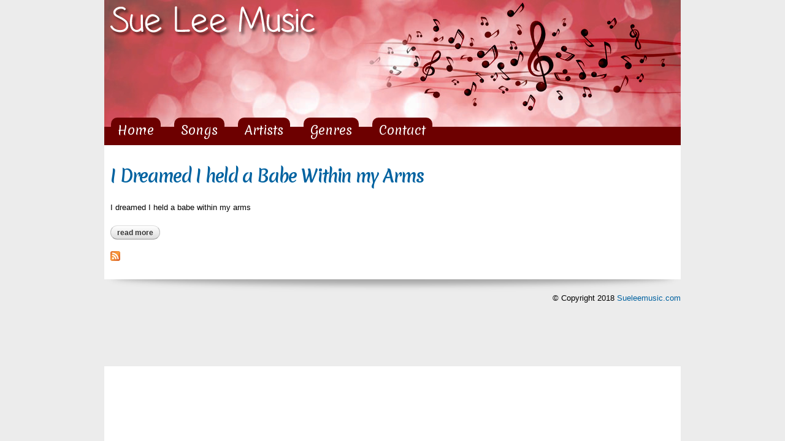

--- FILE ---
content_type: text/html; charset=utf-8
request_url: https://www.sueleemusic.com/genre/sacrifice
body_size: 3615
content:
<!DOCTYPE html PUBLIC "-//W3C//DTD HTML+RDFa 1.1//EN">
<html lang="en" dir="ltr" version="HTML+RDFa 1.1"
  xmlns:content="http://purl.org/rss/1.0/modules/content/"
  xmlns:dc="http://purl.org/dc/terms/"
  xmlns:foaf="http://xmlns.com/foaf/0.1/"
  xmlns:og="http://ogp.me/ns#"
  xmlns:rdfs="http://www.w3.org/2000/01/rdf-schema#"
  xmlns:sioc="http://rdfs.org/sioc/ns#"
  xmlns:sioct="http://rdfs.org/sioc/types#"
  xmlns:skos="http://www.w3.org/2004/02/skos/core#"
  xmlns:xsd="http://www.w3.org/2001/XMLSchema#">
<head profile="http://www.w3.org/1999/xhtml/vocab">
  <meta http-equiv="Content-Type" content="text/html; charset=utf-8" />
<meta about="/genre/sacrifice" typeof="skos:Concept" property="rdfs:label skos:prefLabel" content="sacrifice" />
<link rel="shortcut icon" href="https://www.sueleemusic.com/misc/favicon.ico" type="image/vnd.microsoft.icon" />
<link rel="shortlink" href="/taxonomy/term/41" />
<link rel="canonical" href="/genre/sacrifice" />
<meta name="Generator" content="Drupal 7 (http://drupal.org)" />
<link rel="alternate" type="application/rss+xml" title="RSS - sacrifice" href="https://www.sueleemusic.com/taxonomy/term/41/feed" />
  <title>sacrifice | Sueleemusic</title>  
  <link type="text/css" rel="stylesheet" href="https://www.sueleemusic.com/sites/default/files/css/css_ywqYrtSodM0qVMzAkOSnqZ_iBnAVpkSeD_yPtUN9tBk.css" media="all" />
<link type="text/css" rel="stylesheet" href="https://www.sueleemusic.com/sites/default/files/css/css_sRoiJhQvJQq6QeaA_k2TBTUGBBlzX2SqcMVA03KcM3A.css" media="all" />
<link type="text/css" rel="stylesheet" href="https://www.sueleemusic.com/sites/default/files/css/css_XdcYiNNp-tcgP8ZadQ3773Uf4YRsIHUy7c21WEIBD6E.css" media="all" />
<link type="text/css" rel="stylesheet" href="https://www.sueleemusic.com/sites/default/files/css/css_SRIrkt6O2sq4QFo1Bf4q8DcMQmW8BxzevQ_r-LT7e5Q.css" media="all" />
<link type="text/css" rel="stylesheet" href="https://www.sueleemusic.com/sites/default/files/css/css_VN1VgXG0X96PzfQHnZq0apMWIdwFDxmv9Tq0YsezYCk.css" media="all" />
  <script type="text/javascript" src="https://www.sueleemusic.com/sites/default/files/js/js_vDrW3Ry_4gtSYaLsh77lWhWjIC6ml2QNkcfvfP5CVFs.js"></script>
<script type="text/javascript" src="https://www.sueleemusic.com/sites/default/files/js/js_jNk_PC8qnfRB8rLk-M9wj3WTv3Sn1zWK5Nb42BazCz0.js"></script>
<script type="text/javascript">
<!--//--><![CDATA[//><!--
(function(i,s,o,g,r,a,m){i["GoogleAnalyticsObject"]=r;i[r]=i[r]||function(){(i[r].q=i[r].q||[]).push(arguments)},i[r].l=1*new Date();a=s.createElement(o),m=s.getElementsByTagName(o)[0];a.async=1;a.src=g;m.parentNode.insertBefore(a,m)})(window,document,"script","https://www.google-analytics.com/analytics.js","ga");ga("create", "UA-77875-2", {"cookieDomain":"auto"});ga("send", "pageview");
//--><!]]>
</script>
<script type="text/javascript" src="https://www.sueleemusic.com/sites/default/files/js/js_43n5FBy8pZxQHxPXkf-sQF7ZiacVZke14b0VlvSA554.js"></script>
<script type="text/javascript">
<!--//--><![CDATA[//><!--
jQuery.extend(Drupal.settings, {"basePath":"\/","pathPrefix":"","ajaxPageState":{"theme":"slm_omega_theme_2","theme_token":"LHZsbSvLEP1LW1pXsf-KYYnF3KwcnjU9Ry6GVZoJM5I","js":{"misc\/jquery.js":1,"misc\/jquery.once.js":1,"misc\/drupal.js":1,"sites\/all\/modules\/service_links\/js\/facebook_share.js":1,"sites\/all\/modules\/service_links\/js\/twitter_button.js":1,"sites\/all\/modules\/service_links\/js\/google_plus_one.js":1,"sites\/all\/modules\/google_analytics\/googleanalytics.js":1,"0":1,"sites\/all\/themes\/omega\/omega\/js\/jquery.formalize.js":1,"sites\/all\/themes\/omega\/omega\/js\/omega-mediaqueries.js":1},"css":{"modules\/system\/system.base.css":1,"modules\/system\/system.theme.css":1,"sites\/all\/modules\/views\/css\/views.css":1,"sites\/all\/modules\/ctools\/css\/ctools.css":1,"sites\/all\/modules\/panels\/css\/panels.css":1,"sites\/all\/modules\/addtoany\/addtoany.css":1,"sites\/all\/themes\/omega\/alpha\/css\/alpha-reset.css":1,"sites\/all\/themes\/omega\/alpha\/css\/alpha-mobile.css":1,"sites\/all\/themes\/omega\/alpha\/css\/alpha-alpha.css":1,"sites\/all\/themes\/omega\/omega\/css\/formalize.css":1,"sites\/all\/themes\/omega\/omega\/css\/omega-text.css":1,"sites\/all\/themes\/omega\/omega\/css\/omega-branding.css":1,"sites\/all\/themes\/omega\/omega\/css\/omega-menu.css":1,"sites\/all\/themes\/omega\/omega\/css\/omega-forms.css":1,"sites\/all\/themes\/omega\/omega\/css\/omega-visuals.css":1,"sites\/all\/themes\/slm_omega_theme_2\/css\/global.css":1,"normal::sites\/all\/themes\/slm_omega_theme_2\/css\/slm-omega-theme-2-alpha-default.css":1,"normal::sites\/all\/themes\/slm_omega_theme_2\/css\/slm-omega-theme-2-alpha-default-normal.css":1,"sites\/all\/themes\/omega\/alpha\/css\/grid\/alpha_default\/normal\/alpha-default-normal-12.css":1}},"ws_fs":{"type":"button_count","app_id":"429100367212830","css":""},"ws_gpo":{"size":"","annotation":"","lang":"","callback":"","width":300},"googleanalytics":{"trackOutbound":1,"trackMailto":1,"trackDownload":1,"trackDownloadExtensions":"7z|aac|arc|arj|asf|asx|avi|bin|csv|doc(x|m)?|dot(x|m)?|exe|flv|gif|gz|gzip|hqx|jar|jpe?g|js|mp(2|3|4|e?g)|mov(ie)?|msi|msp|pdf|phps|png|ppt(x|m)?|pot(x|m)?|pps(x|m)?|ppam|sld(x|m)?|thmx|qtm?|ra(m|r)?|sea|sit|tar|tgz|torrent|txt|wav|wma|wmv|wpd|xls(x|m|b)?|xlt(x|m)|xlam|xml|z|zip"},"omega":{"layouts":{"primary":"normal","order":["narrow","normal","wide"],"queries":{"narrow":"all and (min-width: 740px) and (min-device-width: 740px), (max-device-width: 800px) and (min-width: 740px) and (orientation:landscape)","normal":"all and (min-width: 980px) and (min-device-width: 980px), all and (max-device-width: 1024px) and (min-width: 1024px) and (orientation:landscape)","wide":"all and (min-width: 1220px)"}}}});
//--><!]]>
</script>
  <!--[if lt IE 9]><script src="http://html5shiv.googlecode.com/svn/trunk/html5.js"></script><![endif]-->
</head>
<body class="html not-front not-logged-in page-taxonomy page-taxonomy-term page-taxonomy-term- page-taxonomy-term-41 context-genre">
  <div id="skip-link">
    <a href="#main-content" class="element-invisible element-focusable">Skip to main content</a>
  </div>
  <div class="region region-page-top" id="region-page-top">
  <div class="region-inner region-page-top-inner">
      </div>
</div>  <div class="page clearfix" id="page">
      <header id="section-header" class="section section-header">
  <div id="zone-branding-wrapper" class="zone-wrapper zone-branding-wrapper clearfix">  
  <div id="zone-branding" class="zone zone-branding clearfix container-12">
    <div class="grid-12 region region-branding" id="region-branding">
  <div class="region-inner region-branding-inner">
        <div class="branding-data clearfix">
            <div class="logo-img">
        <a href="/" rel="home" title="Sueleemusic"><img src="https://www.sueleemusic.com/sites/default/files/sueleetext.png" alt="Sueleemusic" id="logo" /></a>      </div>
                        <hgroup class="site-name-slogan">        
                                <h2 class="site-name"><a href="/" title="Home">Sueleemusic</a></h2>
                              </hgroup>
          </div>
          </div>
</div>  </div>
</div><div id="zone-menu-wrapper" class="zone-wrapper zone-menu-wrapper clearfix">  
  <div id="zone-menu" class="zone zone-menu clearfix container-12">
    <div class="grid-12 region region-menu" id="region-menu">
  <div class="region-inner region-menu-inner">
        <nav class="navigation">
      <h2 class="element-invisible">Main menu</h2><ul id="main-menu" class="links inline clearfix main-menu"><li class="menu-198 first"><a href="/">Home</a></li><li class="menu-375"><a href="/songs">Songs</a></li><li class="menu-445"><a href="/artists">Artists</a></li><li class="menu-446 active-trail"><a href="/genres" class="active-trail">Genres</a></li><li class="menu-467 last"><a href="/content/contact-me">Contact</a></li></ul>          </nav>
          </div>
</div>
  </div>
</div></header>    
      <section id="section-content" class="section section-content">
  <div id="zone-content-wrapper" class="zone-wrapper zone-content-wrapper clearfix">  
  <div id="zone-content" class="zone zone-content clearfix container-12">    
        
        <div class="grid-12 region region-content" id="region-content">
  <div class="region-inner region-content-inner">
    <a id="main-content"></a>
                <h1 class="title" id="page-title">sacrifice</h1>
                        <div class="block block-system block-main block-system-main odd block-without-title" id="block-system-main">
  <div class="block-inner clearfix">
                
    <div class="content clearfix">
      <div class="term-listing-heading"><div id="taxonomy-term-41" class="taxonomy-term vocabulary-genre">

  
  <div class="content">
      </div>

</div>
</div><article about="/song/i-dreamed-i-held-babe-within-my-arms" typeof="sioc:Item foaf:Document" class="node node-song node-teaser node-published node-not-promoted node-not-sticky author-sueleemusic odd clearfix" id="node-song-26">
        <header>
    <h2 class="node-title"><a href="/song/i-dreamed-i-held-babe-within-my-arms" title="I Dreamed I held a Babe Within my Arms">I Dreamed I held a Babe Within my Arms</a></h2>
  </header>
    <span property="dc:title" content="I Dreamed I held a Babe Within my Arms" class="rdf-meta element-hidden"></span>    
  
  <div class="content clearfix">
    <div class="field field-name-body field-type-text-with-summary field-label-hidden"><div class="field-items"><div class="field-item even" property="content:encoded"><p>I dreamed I held a babe within my arms<br /></p></div></div></div>  </div>
  
  <div class="clearfix">
          <nav class="links node-links clearfix"><ul class="links inline"><li class="node-readmore first last"><a href="/song/i-dreamed-i-held-babe-within-my-arms" rel="tag" title="I Dreamed I held a Babe Within my Arms">Read more<span class="element-invisible"> about I Dreamed I held a Babe Within my Arms</span></a></li></ul></nav>
    
      </div>
</article>    </div>
  </div>
</div>    <div class="feed-icon clearfix"><a href="/taxonomy/term/41/feed" class="feed-icon" title="Subscribe to RSS - sacrifice"><img typeof="foaf:Image" src="https://www.sueleemusic.com/misc/feed.png" width="16" height="16" alt="Subscribe to RSS - sacrifice" /></a></div>  </div>
</div>  </div>
</div></section>    
  
      <footer id="section-footer" class="section section-footer">
  <div id="zone-footer-wrapper" class="zone-wrapper zone-footer-wrapper clearfix">  
  <div id="zone-footer" class="zone zone-footer clearfix container-12">
    <div class="grid-12 region region-footer-second" id="region-footer-second">
  <div class="region-inner region-footer-second-inner">
    <div class="block block-block block-1 block-block-1 odd block-without-title" id="block-block-1">
  <div class="block-inner clearfix">
                
    <div class="content clearfix">
      <p>© Copyright 2018 <a href="https://sueleemusic.com">Sueleemusic.com</a></p>
    </div>
  </div>
</div>  </div>
</div>  </div>
</div></footer>  </div>  </body>
</html>